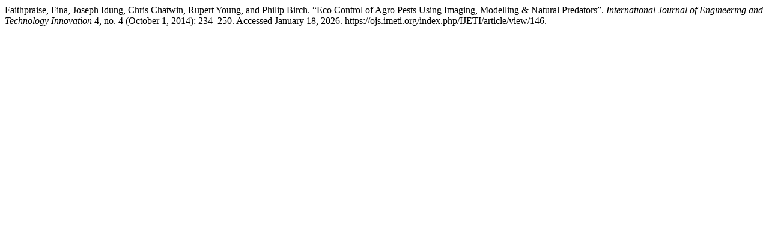

--- FILE ---
content_type: text/html; charset=UTF-8
request_url: https://ojs.imeti.org/index.php/IJETI/citationstylelanguage/get/turabian-fullnote-bibliography?submissionId=146
body_size: 281
content:
<div class="csl-bib-body">
  <div class="csl-entry">Faithpraise, Fina, Joseph Idung, Chris Chatwin, Rupert Young, and Philip Birch. “Eco Control of Agro Pests Using Imaging, Modelling &amp; Natural Predators”. <i>International Journal of Engineering and Technology Innovation</i> 4, no. 4 (October 1, 2014): 234–250. Accessed January 18, 2026. https://ojs.imeti.org/index.php/IJETI/article/view/146.</div>
</div>